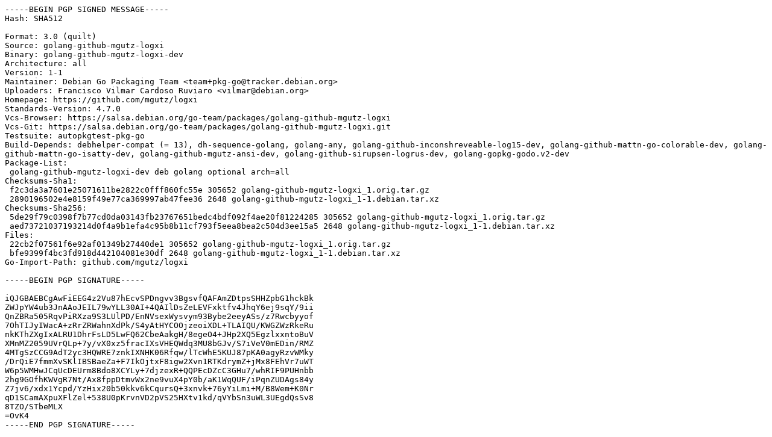

--- FILE ---
content_type: text/prs.lines.tag
request_url: http://ftp.bme.hu/raspbian/raspbian/pool/main/g/golang-github-mgutz-logxi/golang-github-mgutz-logxi_1-1.dsc
body_size: 2425
content:
-----BEGIN PGP SIGNED MESSAGE-----
Hash: SHA512

Format: 3.0 (quilt)
Source: golang-github-mgutz-logxi
Binary: golang-github-mgutz-logxi-dev
Architecture: all
Version: 1-1
Maintainer: Debian Go Packaging Team <team+pkg-go@tracker.debian.org>
Uploaders: Francisco Vilmar Cardoso Ruviaro <vilmar@debian.org>
Homepage: https://github.com/mgutz/logxi
Standards-Version: 4.7.0
Vcs-Browser: https://salsa.debian.org/go-team/packages/golang-github-mgutz-logxi
Vcs-Git: https://salsa.debian.org/go-team/packages/golang-github-mgutz-logxi.git
Testsuite: autopkgtest-pkg-go
Build-Depends: debhelper-compat (= 13), dh-sequence-golang, golang-any, golang-github-inconshreveable-log15-dev, golang-github-mattn-go-colorable-dev, golang-github-mattn-go-isatty-dev, golang-github-mgutz-ansi-dev, golang-github-sirupsen-logrus-dev, golang-gopkg-godo.v2-dev
Package-List:
 golang-github-mgutz-logxi-dev deb golang optional arch=all
Checksums-Sha1:
 f2c3da3a7601e25071611be2822c0fff860fc55e 305652 golang-github-mgutz-logxi_1.orig.tar.gz
 2890196502e4e8159f49e77ca369997ab47fee36 2648 golang-github-mgutz-logxi_1-1.debian.tar.xz
Checksums-Sha256:
 5de29f79c0398f7b77cd0da03143fb23767651bedc4bdf092f4ae20f81224285 305652 golang-github-mgutz-logxi_1.orig.tar.gz
 aed73721037193214d0f4a9b1efa4c95b8b11cf793f5eea8bea2c504d3ee15a5 2648 golang-github-mgutz-logxi_1-1.debian.tar.xz
Files:
 22cb2f07561f6e92af01349b27440de1 305652 golang-github-mgutz-logxi_1.orig.tar.gz
 bfe9399f4bc3fd918d442104081e30df 2648 golang-github-mgutz-logxi_1-1.debian.tar.xz
Go-Import-Path: github.com/mgutz/logxi

-----BEGIN PGP SIGNATURE-----

iQJGBAEBCgAwFiEEG4z2Vu87hEcvSPDngvv3BgsvfQAFAmZDtpsSHHZpbG1hckBk
ZWJpYW4ub3JnAAoJEIL79wYLL30AI+4QAIlDsZeLEVFxktfv4JhqY6ej9sqY/9ii
QnZBRa505RqvPiRXza9S3LUlPD/EnNVsexWysvym93Bybe2eeyASs/z7Rwcbyyof
7OhTIJyIWacA+zRrZRWahnXdPk/S4yAtHYCOOjzeoiXDL+TLAIQU/KWGZWzRkeRu
nkKThZXgIxALRU1DhrFsLD5LwFQ62CbeAakgH/8egeO4+JHp2XQ5EgzlxxntoBuV
XMnMZ2059UVrQLp+7y/vX0xz5fracIXsVHEQWdq3MU8bGJv/S7iVeV0mEDin/RMZ
4MTgSzCCG9AdT2yc3HQWRE7znkIXNHK06Rfqw/lTcWhE5KUJ87pKA0agyRzvWMky
/DrQiE7fmmXvSKlIBSBaeZa+F7IkOjtxF8igw2Xvn1RTKdrymZ+jMx8FEhVr7uWT
W6p5WMHwJCqUcDEUrm8Bdo8XCYLy+7djzexR+QQPEcDZcC3GHu7/whRIF9PUHnbb
2hg9GOfhKWVgR7Nt/Ax8fppDtmvWx2ne9vuX4pY0b/aK1WqQUF/iPqnZUDAgs84y
Z7jv6/xdx1Ycpd/YzHix20b50kkv6kCqursQ+3xnvk+76yYiLmi+M/B8Wem+K0Nr
qD1SCamAXpuXFlZel+538U0pKrvnVD2pVS25HXtv1kd/qVYbSn3uWL3UEgdQsSv8
8TZO/STbeMLX
=OvK4
-----END PGP SIGNATURE-----
